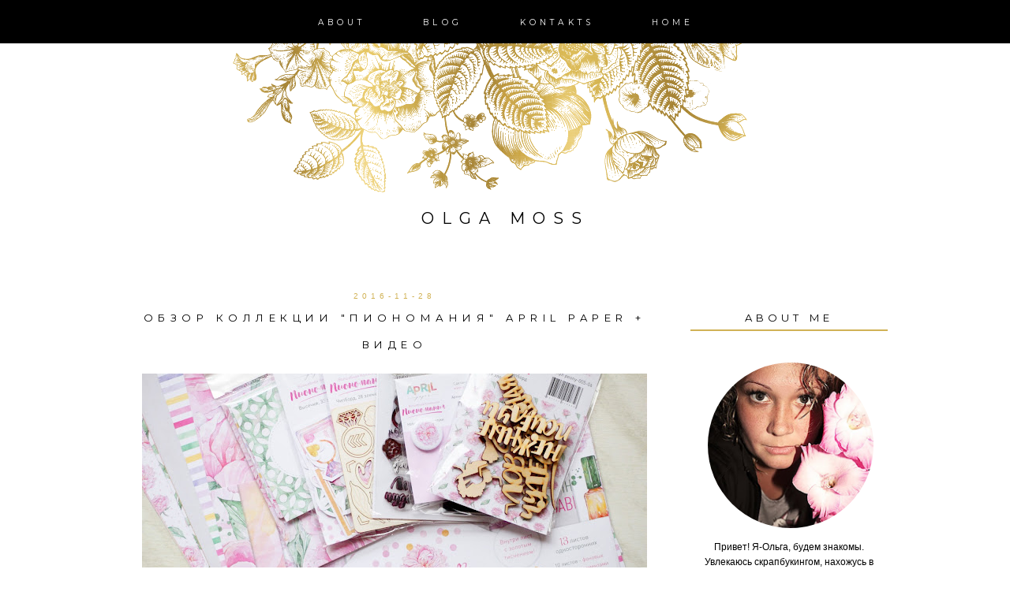

--- FILE ---
content_type: text/html; charset=UTF-8
request_url: http://becauseofscrap.blogspot.com/2016/11/april-paper.html
body_size: 15830
content:
<!DOCTYPE html>
<html dir='ltr' xmlns='http://www.w3.org/1999/xhtml' xmlns:b='http://www.google.com/2005/gml/b' xmlns:data='http://www.google.com/2005/gml/data' xmlns:expr='http://www.google.com/2005/gml/expr'>
<head>
<link href='https://www.blogger.com/static/v1/widgets/2944754296-widget_css_bundle.css' rel='stylesheet' type='text/css'/>
<link href='http://fonts.googleapis.com/css?family=Josefin+Slab:100|Josefin+Sans:300,400|Raleway:300,400|Open+Sans|Clicker+Script|Montserrat' rel='stylesheet' type='text/css'/>
<meta content='text/html; charset=UTF-8' http-equiv='Content-Type'/>
<meta content='blogger' name='generator'/>
<link href='http://becauseofscrap.blogspot.com/favicon.ico' rel='icon' type='image/x-icon'/>
<link href='http://becauseofscrap.blogspot.com/2016/11/april-paper.html' rel='canonical'/>
<link rel="alternate" type="application/atom+xml" title="Olga Moss  - Atom" href="http://becauseofscrap.blogspot.com/feeds/posts/default" />
<link rel="alternate" type="application/rss+xml" title="Olga Moss  - RSS" href="http://becauseofscrap.blogspot.com/feeds/posts/default?alt=rss" />
<link rel="service.post" type="application/atom+xml" title="Olga Moss  - Atom" href="https://www.blogger.com/feeds/3511521650531853252/posts/default" />

<link rel="alternate" type="application/atom+xml" title="Olga Moss  - Atom" href="http://becauseofscrap.blogspot.com/feeds/4993238274403366119/comments/default" />
<!--Can't find substitution for tag [blog.ieCssRetrofitLinks]-->
<link href='https://blogger.googleusercontent.com/img/b/R29vZ2xl/AVvXsEg-Mht5vfeyvgYmIqmOyBIqheFqe9JVyye1S-IGAIjgDvQpyLnXHVYo5iW9d5biSfT5oau-TANfbVu6DeX8hhf7GmWgAT03HVzEnysOkJLldrJD2eRP8pBbRp09XS-lUFLzjYip7tIAabGD/s640/IMG_5630.JPG' rel='image_src'/>
<meta content='http://becauseofscrap.blogspot.com/2016/11/april-paper.html' property='og:url'/>
<meta content='Обзор коллекции &quot;Пиономания&quot; April Paper + видео' property='og:title'/>
<meta content='Блог о хобби
Блог о скрапбукинге
Cardmaking
Scrapbooking
Project Life' property='og:description'/>
<meta content='https://blogger.googleusercontent.com/img/b/R29vZ2xl/AVvXsEg-Mht5vfeyvgYmIqmOyBIqheFqe9JVyye1S-IGAIjgDvQpyLnXHVYo5iW9d5biSfT5oau-TANfbVu6DeX8hhf7GmWgAT03HVzEnysOkJLldrJD2eRP8pBbRp09XS-lUFLzjYip7tIAabGD/w1200-h630-p-k-no-nu/IMG_5630.JPG' property='og:image'/>
<title>Olga Moss : Обзор коллекции "Пиономания" April Paper + видео</title>
<style type='text/css'>@font-face{font-family:'Josefin Sans';font-style:normal;font-weight:400;font-display:swap;src:url(//fonts.gstatic.com/s/josefinsans/v34/Qw3PZQNVED7rKGKxtqIqX5E-AVSJrOCfjY46_DjQbMlhLybpUVzEEaq2.woff2)format('woff2');unicode-range:U+0102-0103,U+0110-0111,U+0128-0129,U+0168-0169,U+01A0-01A1,U+01AF-01B0,U+0300-0301,U+0303-0304,U+0308-0309,U+0323,U+0329,U+1EA0-1EF9,U+20AB;}@font-face{font-family:'Josefin Sans';font-style:normal;font-weight:400;font-display:swap;src:url(//fonts.gstatic.com/s/josefinsans/v34/Qw3PZQNVED7rKGKxtqIqX5E-AVSJrOCfjY46_DjQbMhhLybpUVzEEaq2.woff2)format('woff2');unicode-range:U+0100-02BA,U+02BD-02C5,U+02C7-02CC,U+02CE-02D7,U+02DD-02FF,U+0304,U+0308,U+0329,U+1D00-1DBF,U+1E00-1E9F,U+1EF2-1EFF,U+2020,U+20A0-20AB,U+20AD-20C0,U+2113,U+2C60-2C7F,U+A720-A7FF;}@font-face{font-family:'Josefin Sans';font-style:normal;font-weight:400;font-display:swap;src:url(//fonts.gstatic.com/s/josefinsans/v34/Qw3PZQNVED7rKGKxtqIqX5E-AVSJrOCfjY46_DjQbMZhLybpUVzEEQ.woff2)format('woff2');unicode-range:U+0000-00FF,U+0131,U+0152-0153,U+02BB-02BC,U+02C6,U+02DA,U+02DC,U+0304,U+0308,U+0329,U+2000-206F,U+20AC,U+2122,U+2191,U+2193,U+2212,U+2215,U+FEFF,U+FFFD;}@font-face{font-family:'Montserrat';font-style:normal;font-weight:400;font-display:swap;src:url(//fonts.gstatic.com/s/montserrat/v31/JTUHjIg1_i6t8kCHKm4532VJOt5-QNFgpCtr6Hw0aXp-p7K4KLjztg.woff2)format('woff2');unicode-range:U+0460-052F,U+1C80-1C8A,U+20B4,U+2DE0-2DFF,U+A640-A69F,U+FE2E-FE2F;}@font-face{font-family:'Montserrat';font-style:normal;font-weight:400;font-display:swap;src:url(//fonts.gstatic.com/s/montserrat/v31/JTUHjIg1_i6t8kCHKm4532VJOt5-QNFgpCtr6Hw9aXp-p7K4KLjztg.woff2)format('woff2');unicode-range:U+0301,U+0400-045F,U+0490-0491,U+04B0-04B1,U+2116;}@font-face{font-family:'Montserrat';font-style:normal;font-weight:400;font-display:swap;src:url(//fonts.gstatic.com/s/montserrat/v31/JTUHjIg1_i6t8kCHKm4532VJOt5-QNFgpCtr6Hw2aXp-p7K4KLjztg.woff2)format('woff2');unicode-range:U+0102-0103,U+0110-0111,U+0128-0129,U+0168-0169,U+01A0-01A1,U+01AF-01B0,U+0300-0301,U+0303-0304,U+0308-0309,U+0323,U+0329,U+1EA0-1EF9,U+20AB;}@font-face{font-family:'Montserrat';font-style:normal;font-weight:400;font-display:swap;src:url(//fonts.gstatic.com/s/montserrat/v31/JTUHjIg1_i6t8kCHKm4532VJOt5-QNFgpCtr6Hw3aXp-p7K4KLjztg.woff2)format('woff2');unicode-range:U+0100-02BA,U+02BD-02C5,U+02C7-02CC,U+02CE-02D7,U+02DD-02FF,U+0304,U+0308,U+0329,U+1D00-1DBF,U+1E00-1E9F,U+1EF2-1EFF,U+2020,U+20A0-20AB,U+20AD-20C0,U+2113,U+2C60-2C7F,U+A720-A7FF;}@font-face{font-family:'Montserrat';font-style:normal;font-weight:400;font-display:swap;src:url(//fonts.gstatic.com/s/montserrat/v31/JTUHjIg1_i6t8kCHKm4532VJOt5-QNFgpCtr6Hw5aXp-p7K4KLg.woff2)format('woff2');unicode-range:U+0000-00FF,U+0131,U+0152-0153,U+02BB-02BC,U+02C6,U+02DA,U+02DC,U+0304,U+0308,U+0329,U+2000-206F,U+20AC,U+2122,U+2191,U+2193,U+2212,U+2215,U+FEFF,U+FFFD;}</style>
<style id='page-skin-1' type='text/css'><!--
/*
-----------------------------------------------
Name:         Meadow Template
Designer:     Designer Blogs / Anna
URL:          www.designerblogs.com
----------------------------------------------- */
/* Variable definitions
====================
<Variable name="bgcolor" description="Page Background Color"
type="color" default="#fff">
<Variable name="datecolor" description="Post Date Color"
type="color" default="#fff">
<Variable name="textcolor" description="Text Color"
type="color" default="#333">
<Variable name="linkcolor" description="Link Color"
type="color" default="#58a">
<Variable name="pagetitlecolor" description="Blog Title Color"
type="color" default="#fff">
<Variable name="descriptioncolor" description="Blog Description Color"
type="color" default="#333">
<Variable name="titlecolor" description="Post Title Color"
type="color" default="#c60">
<Variable name="bordercolor" description="Border Color"
type="color" default="#ccc">
<Variable name="sidebarcolor" description="Sidebar Title Color"
type="color" default="#999">
<Variable name="sidebartextcolor" description="Sidebar Text Color"
type="color" default="#666">
<Variable name="visitedlinkcolor" description="Visited Link Color"
type="color" default="#999">
<Variable name="bodyfont" description="Text Font"
type="font" default="normal normal 100%  Century Gothic,Georgia, Georgia, Serif">
<Variable name="headerfont" description="Header Font"
type="font"
default="normal normal 78% Century Goshic, Georgia,Trebuchet,Arial,Verdana,Sans-serif">
<Variable name="pagetitlefont" description="Blog Title Font"
type="font"default="normal normal 200% Georgia, Serif">
<Variable name="descriptionfont" description="Blog Description Font"
type="font"
default="normal normal 78% Century Gothic, Trebuchet, Arial, Verdana, Sans-serif">
<Variable name="postfooterfont" description="Post Footer Font"
type="font"
default="normal normal 78% Century Gothic,Georgia, Trebuchet, Arial, Verdana, Sans-serif">
<Variable name="datefont" description="Date Font"
type="font"
default="normal normal 78% Century Gothic,Georgia, Trebuchet, Arial, Verdana, Sans-serif">
<Variable name="posttitlefont" description="Post Title Font"
type="font"
default="normal normal 78%  Century Gothic,Georgia, Trebuchet, Arial, Verdana, Sans-serif">
<Variable name="sidebartextfont" description="Sidebar Text Font"
type="font"
default="normal normal 78%  Century Gothic,Georgia, Trebuchet, Arial, Verdana, Sans-serif">
<Variable name="sidebartitlefont" description="Sidebar Title Font"
type="font"
default="normal normal 78%  Century Gothic,Georgia, Trebuchet, Arial, Verdana, Sans-serif">
<Variable name="startSide" description="Side where text starts in blog language"
type="automatic" default="left">
<Variable name="endSide" description="Side where text ends in blog language"
type="automatic" default="right">
*/
/* Use this with templates/template-twocol.html */
body {
background-image: url(https://blogger.googleusercontent.com/img/b/R29vZ2xl/AVvXsEg0f2TL9lCaPXKEcxLQFLwfJgeZRN3dTp1BLqkHtmutll05ZjOAFZPbFrlFKlsEePD-LbKUf2MSSh9jmaUwxy4zJR5x4oX5NtMXZg_6kmcVKkayFpgCC6sifa5MSYzLCBC0BHVbIlr5__Ba/s1600/meadow-bgblackborder.png); background-position: top-left; background-repeat:repeat-x;
margin:0;
color:#000000;
font:x-small Georgia Serif;
font-size/* */:/**/small;
font-size: /**/small;
text-align: center;
}
a:link {
color:#d1b255;
text-decoration:none;
}
a:visited {
color:#d1b255;
text-decoration:none;
}
a:hover {
color:#eed480;
text-decoration:none;
}
a img {
border-width:0;
}
#navbar-iframe {
display: none;
}
/* Header
-----------------------------------------------
*/
#header-wrapper {
background-image:url(https://blogger.googleusercontent.com/img/b/R29vZ2xl/AVvXsEjoVoPupIJezqpM1xV-UtNZWOqzsHl1a4UGa1SZ4XBHLjqy5FJKKxpSWLdB6PB-30Gx_AIm9R5PQ6WNhnvBTjbtwFOA1pMxmred9Z0Z6M7UxaYwNSOn0KhdOMYF6724c82dpBsBxGhnvPI1/s1600/meadow-headerbg.png);background-repeat:no-repeat;
width:1000px;
height: 280px;
margin-left:0px;
margin-right:0px;
margin-top:0px;
margin-bottom: 40px;
}
#header-inner {
background-position: center;
margin-left: auto;
margin-right: auto;
padding:260px 0px 0px 0px;
}
#header {
margin: 0px;
border: 0px solid #7a7a7a;
text-align: center;
color:#000000;
width:1000px;
height: 300px;
}
#header h1 {
margin:0px 0px 0px 0px;
padding:0px 0px 0px 0px;
line-height:1em;
text-align: center;
margin-right: 0px;
max-width:1000px;
text-transform:uppercase;
letter-spacing:0.5em;
font:normal normal 20px Montserrat, Clicker Script, Courier, FreeMono, monospace;
font-weight:100;
width: 100%;
}
#header a {
color:#000000;
text-decoration:none;
}
#header a:hover {
color:#000000;
}
#header .description {
margin-right: 0px;
margin-top: 0.75em;
text-transform:uppercase;
letter-spacing:0.5em;
line-height: 1.4em;
text-align: center;
text-shadow: 1px 1px 1px #fff;
font:normal normal 10px Josefin Sans, Century Gothic, Times, FreeSerif, serif;
color:#000000;
}
#header img {
margin-left: 0px;
margin-right: 0px;
margin:0em 0 0em;
}
/* Outer-Wrapper
----------------------------------------------- */
#outer-wrapper {
background-color: #fff;
box-shadow: 0px 0px 0px #999;
width: 1000px;
margin:5px auto;
padding:0px 0px 0px 0px;
text-align:left;
font: normal normal 13px Century Gothic, Arial, Tahoma, Helvetica, FreeSans, sans-serif;
border: 0px solid #ffe0dd;
}
#main-wrapper {
width: 680px;
margin:3em 0 00em;
border: 0px solid #d9d9d9;
float: left;
padding:0px 20px 0px 20px;
word-wrap: break-word; /* fix for long text breaking sidebar float in IE */
overflow: hidden;         /* fix for long non-text content breaking IE sidebar float */
}
#sidebar-wrapper {
width: 250px;
margin:3em 0 0em;
float: right;
border: 0px solid #d9d9d9;
padding:30px 15px 0px 5px;
word-wrap: break-word; /* fix for long text breaking sidebar float in IE */
overflow: hidden;          /* fix for long non-text content breaking IE sidebar float */
}
/* Horizontal Navigation Bar
----------------------------------------------- */
.PageList {
text-align:center !important;
margin: 0px 0px 0px 0px;
padding: 20px 0px 20px 0px;
letter-spacing:0.4em;
position: fixed;
top: 0px;
left: 0px;
z-index: 999;
width:100%;
background-color: #000000;
}
.PageList li {
display:inline !important; float:none !important;
padding: 0px 0px 0px 0px;
margin: 3px 0px 3px 0px;
text-decoration:none;
font: normal normal 80% 'montserrat', 'open sans', sans-serif, century gothic, arial, sans-serif;
text-transform:uppercase;
font-weight: 400;
color:#ffffff;
}
.PageList li a, .PageList li a:visited, PageList li a:hover {
text-transform:uppercase;
text-decoration:none;
padding: 0px 0px 0px 0px;
margin: 0px 15px 0px 25px;
color:#ffffff;
}
.PageList li a:hover {
color:#eed480;
}
/* Headings
----------------------------------------------- */
h2 {
margin:1.5em 0 .75em;
font:normal normal 13px Montserrat, Raleway, Century Gothic;
line-height: 1.4em;
text-transform:uppercase;
letter-spacing:0.4em;
color:#000000;
font-weight: 100;
}
/* Posts
-----------------------------------------------
*/
h2.date-header {
margin:.5em 0 0.25em;
font: normal normal 10px Century Gothic, Arial, Tahoma, Helvetica, FreeSans, sans-serif;
color:#d1b255;
text-transform:uppercase;
letter-spacing:0.5em;
line-height: 1.4em;
text-align:center;
}
.post {
margin:0em 0 0em;
padding-bottom:3em;
}
.post h3 {
margin: 0px 0px 15px 0px;
font:normal normal 13px Montserrat, Raleway, Century Gothic;
font-weight: 100;
text-transform: uppercase;
line-height:34px;
color:#000000;
letter-spacing:0.5em;
padding: 0px 0px 5px 0px;
text-align:center;
}
.post h3 a, .post h3 a:visited, .post h3 strong {
display:block;
text-decoration:none;
color:#000000;
}
.post h3 strong, .post h3 a:hover {
color:$posttitlecolor;
}
.post-body {
margin:0 0 1.75em;
line-height:1.6em;
}
.post-body blockquote {
line-height:1.3em;
}
.post-footer {
margin: .75em 0;
padding: 15px 0px 0px 0px;
color:#000000;
text-transform:uppercase;
letter-spacing:0.4em;
font: normal normal 11px Montserrat, Raleway, Century Gothic, Verdana, Geneva, sans-serif;
line-height: 1.4em;
border-top: 2px solid #d1b255;
}
.comment-link {
margin-left:.6em;
}
.post img {
padding:0px;
border:0px solid #7a7a7a;
}
.post blockquote {
margin:1em 20px;
}
.post blockquote p {
margin:.75em 0;
}
/* Comments
----------------------------------------------- */
#comments h4 {
margin:1em 0;
font-weight: normal;
line-height: 1.4em;
text-transform:none;
letter-spacing:.1em;
color: #000000;
}
#comments-block {
margin:1em 0 1.5em;
line-height:1.6em;
}
#comments-block .comment-author {
margin:.5em 0;
}
#comments-block .comment-body {
margin:.25em 0 0;
}
#comments-block .comment-footer {
margin:-.25em 0 2em;
line-height: 1.4em;
text-transform:none;
letter-spacing:.1em;
}
#comments-block .comment-body p {
margin:0 0 .75em;
}
.deleted-comment {
font-style:italic;
color:gray;
}
#blog-pager-newer-link {
float: left;
}
#blog-pager-older-link {
float: right;
}
#blog-pager {
text-align: center;
}
.feed-links {
clear: both;
line-height: 2.5em;
}
/* Sidebar Content
----------------------------------------------- */
.sidebar {
color: #000000;
font:normal normal 12px Century Gothic, Arial, Tahoma, Helvetica, FreeSans, sans-serif;
line-height: 1.5em;
letter-spacing:0em;
}
.sidebar h2 {
margin: 0px 0px 15px 0px;
padding:0px 0px 5px 0px;
line-height:1.5em;
text-transform: uppercase;
letter-spacing:0.4em;
border-bottom: 2px solid #d1b255;
text-align:center;
}
.sidebar ul {
list-style:none;
margin:0 0 0;
padding:0 0 0;
}
.sidebar li {
margin:0;
padding-top:0;
padding-right:0;
padding-bottom:.25em;
padding-left:15px;
text-indent:0px;
line-height:1.5em;
}
.main .widget {
border-bottom:0px dotted #7a7a7a;
margin:0 0 1.5em;
padding:0 0 1.5em;
}
.sidebar .widget {
border-bottom:0px dotted #7a7a7a;
margin:0 0 1.5em;
padding:0 0 20px;
}
.main .Blog {
border-bottom-width: 0;
}
/* Profile
----------------------------------------------- */
.profile-img {
display: block;
float: center;
margin-left: 22px;
margin-right: 22px;
height: 210px;
width: 210px;
-webkit-border-radius: 50em;
-moz-border-radius: 50em;
border-radius: 50em;
margin-bottom:15px;
margin-top:25px;
}
.profile-data {
margin:0;
text-transform:lowercase;
letter-spacing:.1em;
font-family: century gothic, arial, sans-serif;
font-size: 13px;
color: #000000;
line-height: 1.6em;
}
.profile-datablock {
margin:.5em 0 .5em;
text-align: center;
}
.profile-textblock {
margin: .5em 0;
line-height: 1.6em;
}
.profile-link {
text-transform:lowercase;
letter-spacing:.1em;
font-family: century gothic, arial, sans-serif;
font-size: 10px;
color: #000000;
line-height: 1.6em;
display:block;
text-align:center;
}
.profile-name-link {
background-image:none !important;
padding-left:0px;
display:none;
}
/* Search
----------------------------------------------- */
.widget .gsc-search-box input[type="submit"]{
width:35px;height:35px;
top:-3px;
background: url(https://blogger.googleusercontent.com/img/b/R29vZ2xl/AVvXsEgXZI1fkuj88i3JSykG0udyYhJz0O_CfkFSe8AfhS_51Ho1GN89wjEAhdjj7rDiIhBMESO-p1rEXfUOOWOHTb7y6XRqEuCydIpmlxA0Yz5eLrE8H1665c-GImDYC_oX3vFHqO3LpaWsYI8/s1600/point.png) center no-repeat !important;
}
table.gsc-search-box td.gsc-input {
padding-right: 0px !important;
}
.widget input[type="text"]:focus{
outline: none;
}
.widget input[type="submit"], .FollowByEmail .follow-by-email-inner .follow-by-email-submit input[type="submit"] {
background: url(https://blogger.googleusercontent.com/img/b/R29vZ2xl/AVvXsEgXZI1fkuj88i3JSykG0udyYhJz0O_CfkFSe8AfhS_51Ho1GN89wjEAhdjj7rDiIhBMESO-p1rEXfUOOWOHTb7y6XRqEuCydIpmlxA0Yz5eLrE8H1665c-GImDYC_oX3vFHqO3LpaWsYI8/s1600/point.png) right no-repeat !important;
border:none !important;
border-radius: 0 !important;
-webkit-appearance: none;
width: 55px !important;
height: 36px !important;
color:white !important;
font-size:27px !important;
cursor:pointer ;
font-weight:bold;
margin-left:0px !important;
text-align: left;
overflow:hidden;
text-indent: 200px;
white-space: nowrap;
}
.widget input[type="text"]{
border: 1px solid #7a7a7a;
padding:3px 6px;
width:100%;
height: 19px !important;
font-size:13px !important;
-webkit-appearance: none;
border-radius:0;
-webkit-border-radius:0px;
text-align: left;
margin-top:1px;
margin-left:24px;
font: $(body.font) !important;
color: $(body.text.color);
letter-spacing: 1px;
}
/* Footer
----------------------------------------------- */
#footer {
width:900px;
clear:both;
margin:0 auto;
padding-top:15px;
line-height: 1.6em;
text-transform:uppercase;
letter-spacing:.1em;
text-align: center;
}

--></style>
<link href='https://www.blogger.com/dyn-css/authorization.css?targetBlogID=3511521650531853252&amp;zx=aec1f76d-6477-4d95-bd6e-55b3f93477aa' media='none' onload='if(media!=&#39;all&#39;)media=&#39;all&#39;' rel='stylesheet'/><noscript><link href='https://www.blogger.com/dyn-css/authorization.css?targetBlogID=3511521650531853252&amp;zx=aec1f76d-6477-4d95-bd6e-55b3f93477aa' rel='stylesheet'/></noscript>
<meta name='google-adsense-platform-account' content='ca-host-pub-1556223355139109'/>
<meta name='google-adsense-platform-domain' content='blogspot.com'/>

</head>
<body>
<div class='navbar section' id='navbar'><div class='widget Navbar' data-version='1' id='Navbar1'><script type="text/javascript">
    function setAttributeOnload(object, attribute, val) {
      if(window.addEventListener) {
        window.addEventListener('load',
          function(){ object[attribute] = val; }, false);
      } else {
        window.attachEvent('onload', function(){ object[attribute] = val; });
      }
    }
  </script>
<div id="navbar-iframe-container"></div>
<script type="text/javascript" src="https://apis.google.com/js/platform.js"></script>
<script type="text/javascript">
      gapi.load("gapi.iframes:gapi.iframes.style.bubble", function() {
        if (gapi.iframes && gapi.iframes.getContext) {
          gapi.iframes.getContext().openChild({
              url: 'https://www.blogger.com/navbar/3511521650531853252?po\x3d4993238274403366119\x26origin\x3dhttp://becauseofscrap.blogspot.com',
              where: document.getElementById("navbar-iframe-container"),
              id: "navbar-iframe"
          });
        }
      });
    </script><script type="text/javascript">
(function() {
var script = document.createElement('script');
script.type = 'text/javascript';
script.src = '//pagead2.googlesyndication.com/pagead/js/google_top_exp.js';
var head = document.getElementsByTagName('head')[0];
if (head) {
head.appendChild(script);
}})();
</script>
</div></div>
<div id='outer-wrapper'><div id='wrap2'>
<!-- skip links for text browsers -->
<span id='skiplinks' style='display:none;'>
<a href='#main'>skip to main </a> |
        <a href='#sidebar'>skip to sidebar</a>
</span>
<div id='header-wrapper'>
<div class='header section' id='header'><div class='widget Header' data-version='1' id='Header1'>
<div id='header-inner'>
<div class='titlewrapper'>
<h1 class='title'>
<a href='http://becauseofscrap.blogspot.com/'>Olga Moss </a>
</h1>
</div>
<div class='descriptionwrapper'>
<p class='description'><span>
</span></p>
</div>
</div>
</div></div>
</div>
<div id='content-wrapper'>
<div id='crosscol-wrapper' style='text-align:center'>
<div class='crosscol section' id='crosscol'><div class='widget PageList' data-version='1' id='PageList1'>
<h2>Pages</h2>
<div class='widget-content'>
<ul>
<li><a href='http://becauseofscrap.blogspot.com/p/about.html'>about</a></li>
<li><a href='http://becauseofscrap.blogspot.com/p/project-life.html'>blog</a></li>
<li><a href='http://becauseofscrap.blogspot.com/p/kontakts.html'>kontakts</a></li>
<li><a href='http://becauseofscrap.blogspot.com/p/home.html'>home</a></li>
</ul>
<div class='clear'></div>
</div>
</div></div>
</div>
<div id='main-wrapper'>
<div class='main section' id='main'><div class='widget Blog' data-version='1' id='Blog1'>
<div class='blog-posts hfeed'>
<!--Can't find substitution for tag [defaultAdStart]-->

          <div class="date-outer">
        
<h2 class='date-header'><span>2016-11-28</span></h2>

          <div class="date-posts">
        
<div class='post-outer'>
<div class='post hentry' itemprop='blogPost' itemscope='itemscope' itemtype='http://schema.org/BlogPosting'>
<meta content='https://blogger.googleusercontent.com/img/b/R29vZ2xl/AVvXsEg-Mht5vfeyvgYmIqmOyBIqheFqe9JVyye1S-IGAIjgDvQpyLnXHVYo5iW9d5biSfT5oau-TANfbVu6DeX8hhf7GmWgAT03HVzEnysOkJLldrJD2eRP8pBbRp09XS-lUFLzjYip7tIAabGD/s640/IMG_5630.JPG' itemprop='image_url'/>
<meta content='3511521650531853252' itemprop='blogId'/>
<meta content='4993238274403366119' itemprop='postId'/>
<a name='4993238274403366119'></a>
<h3 class='post-title entry-title' itemprop='name'>
Обзор коллекции "Пиономания" April Paper + видео
</h3>
<div class='post-header'>
<div class='post-header-line-1'></div>
</div>
<div class='post-body entry-content' id='post-body-4993238274403366119' itemprop='description articleBody'>
<div dir="ltr" style="text-align: left;" trbidi="on">
<div style="text-align: right;">
<div class="separator" style="clear: both; text-align: center;">
<a href="https://blogger.googleusercontent.com/img/b/R29vZ2xl/AVvXsEg-Mht5vfeyvgYmIqmOyBIqheFqe9JVyye1S-IGAIjgDvQpyLnXHVYo5iW9d5biSfT5oau-TANfbVu6DeX8hhf7GmWgAT03HVzEnysOkJLldrJD2eRP8pBbRp09XS-lUFLzjYip7tIAabGD/s1600/IMG_5630.JPG" imageanchor="1" style="margin-left: 1em; margin-right: 1em;"><img border="0" height="426" src="https://blogger.googleusercontent.com/img/b/R29vZ2xl/AVvXsEg-Mht5vfeyvgYmIqmOyBIqheFqe9JVyye1S-IGAIjgDvQpyLnXHVYo5iW9d5biSfT5oau-TANfbVu6DeX8hhf7GmWgAT03HVzEnysOkJLldrJD2eRP8pBbRp09XS-lUFLzjYip7tIAabGD/s640/IMG_5630.JPG" width="640" /></a></div>
<div class="separator" style="clear: both; text-align: right;">
<br /></div>
<div class="separator" style="clear: both; text-align: left;">
<span style="font-size: small;"><span style="font-family: Arial,Helvetica,sans-serif;">Доброе утречко!&nbsp;</span></span></div>
<div class="separator" style="clear: both; text-align: left;">
<span style="font-size: small;"><span style="font-family: Arial,Helvetica,sans-serif;">Спешу рассказать, что на днях в блоге <a href="http://aprilpaper.blogspot.ru/2016/11/blog-post_26.html" target="_blank">April Paper</a> был опубликован мой видео обзор новой очаровательной коллекции "Пиономания".</span></span></div>
<div class="separator" style="clear: both; text-align: left;">
<span style="font-size: small;"><span style="font-family: Arial,Helvetica,sans-serif;"><span>Думаю, все 
счастливые обладатели этой коллекции, как и я, находятся в полном 
восторге от нее! Я же делюсь с вами своими впечатлениями в этом видео.</span></span></span></div>
<div class="separator" style="clear: both; text-align: right;">
<br /></div>
<div class="separator" style="clear: both; text-align: right;">
</div>
<div class="separator" style="clear: both; text-align: right;">
</div>
<div class="separator" style="clear: both; text-align: center;">
<iframe width="320" height="266" class="YOUTUBE-iframe-video" data-thumbnail-src="https://i.ytimg.com/vi/cJpwq-yFaYM/0.jpg" src="https://www.youtube.com/embed/cJpwq-yFaYM?feature=player_embedded" frameborder="0" allowfullscreen></iframe>&nbsp;</div>
<div class="separator" style="clear: both; text-align: center;">
<br /></div>
<div class="separator" style="clear: both; text-align: left;">
<span style="font-size: small;"><span style="font-family: Arial,Helvetica,sans-serif;">Раскрою вам секрет, что очень хочу сделать из нее альбом для своей сестры, мне кажется, эта коллекция просто идеальна для таких целей.&nbsp; </span></span></div>
</div>
</div>
<div style='clear: both;'></div>
</div>
<div class='post-footer'>
<div class='post-footer-line post-footer-line-1'><span class='post-author vcard'>
Автор:
<span class='fn' itemprop='author' itemscope='itemscope' itemtype='http://schema.org/Person'>
<meta content='https://www.blogger.com/profile/15139300049821396865' itemprop='url'/>
<a href='https://www.blogger.com/profile/15139300049821396865' rel='author' title='author profile'>
<span itemprop='name'>olgamoss</span>
</a>
</span>
</span>
<span class='post-timestamp'>
на
<meta content='http://becauseofscrap.blogspot.com/2016/11/april-paper.html' itemprop='url'/>
<a class='timestamp-link' href='http://becauseofscrap.blogspot.com/2016/11/april-paper.html' rel='bookmark' title='permanent link'><abbr class='published' itemprop='datePublished' title='2016-11-28T09:30:00+03:00'>09:30</abbr></a>
</span>
<span class='post-comment-link'>
</span>
<span class='post-icons'>
</span>
</div>
<div class='post-footer-line post-footer-line-2'></div>
<div class='post-footer-line post-footer-line-3'></div>
</div>
</div>
<div class='comments' id='comments'>
<a name='comments'></a>
<h4>Комментариев нет:</h4>
<div id='Blog1_comments-block-wrapper'>
<dl class='avatar-comment-indent' id='comments-block'>
</dl>
</div>
<p class='comment-footer'>
<div class='comment-form'>
<a name='comment-form'></a>
<h4 id='comment-post-message'>Отправить комментарий</h4>
<p>
</p>
<a href='https://www.blogger.com/comment/frame/3511521650531853252?po=4993238274403366119&hl=ru&saa=85391&origin=http://becauseofscrap.blogspot.com' id='comment-editor-src'></a>
<iframe allowtransparency='true' class='blogger-iframe-colorize blogger-comment-from-post' frameborder='0' height='410' id='comment-editor' name='comment-editor' src='' width='100%'></iframe>
<!--Can't find substitution for tag [post.friendConnectJs]-->
<script src='https://www.blogger.com/static/v1/jsbin/2830521187-comment_from_post_iframe.js' type='text/javascript'></script>
<script type='text/javascript'>
      BLOG_CMT_createIframe('https://www.blogger.com/rpc_relay.html', '0');
    </script>
</div>
</p>
<div id='backlinks-container'>
<div id='Blog1_backlinks-container'>
</div>
</div>
</div>
</div>

        </div></div>
      
<!--Can't find substitution for tag [adEnd]-->
</div>
<div class='blog-pager' id='blog-pager'>
<span id='blog-pager-newer-link'>
<a class='blog-pager-newer-link' href='http://becauseofscrap.blogspot.com/2016/11/cas-card-thank-you-altenew.html' id='Blog1_blog-pager-newer-link' title='Следующее'>Следующее</a>
</span>
<span id='blog-pager-older-link'>
<a class='blog-pager-older-link' href='http://becauseofscrap.blogspot.com/2016/11/card-super-mom-altenew.html' id='Blog1_blog-pager-older-link' title='Предыдущее'>Предыдущее</a>
</span>
<a class='home-link' href='http://becauseofscrap.blogspot.com/'>Главная страница</a>
</div>
<div class='clear'></div>
<div class='post-feeds'>
<div class='feed-links'>
Подписаться на:
<a class='feed-link' href='http://becauseofscrap.blogspot.com/feeds/4993238274403366119/comments/default' target='_blank' type='application/atom+xml'>Комментарии к сообщению (Atom)</a>
</div>
</div>
</div></div>
</div>
<div id='sidebar-wrapper'>
<div class='sidebar section' id='sidebar'><div class='widget Profile' data-version='1' id='Profile1'>
<h2>About Me</h2>
<div class='widget-content'>
<a href='https://www.blogger.com/profile/15139300049821396865'><img alt='Моя фотография' class='profile-img' height='80' src='//blogger.googleusercontent.com/img/b/R29vZ2xl/AVvXsEhifmT25k03stKO5yMdMZLHLfRscD89tdrh4iEY1Ic5q7aGWow8GAUAqbKNO__EaziNh4A7ECtD9eOncSO4HJg3Pg8MczX5zjBTxSLgdts0QQ5GARqqxryz-Tvr9QPv0A/s220/OLGA+MOSS-PROFILE+PHOTO.JPG' width='80'/></a>
<dl class='profile-datablock'>
<dt class='profile-data'>
<a class='profile-name-link g-profile' href='https://www.blogger.com/profile/15139300049821396865' rel='author' style='background-image: url(//www.blogger.com/img/logo-16.png);'>
olgamoss
</a>
</dt>
<dd class='profile-textblock'>Привет! Я-Ольга, будем знакомы. Увлекаюсь скрапбукингом, нахожусь в поиске своего стиля. Рада вашему визиту.</dd>
</dl>
<a class='profile-link' href='https://www.blogger.com/profile/15139300049821396865' rel='author'>Просмотреть профиль</a>
<div class='clear'></div>
</div>
</div><div class='widget PopularPosts' data-version='1' id='PopularPosts1'>
<h2>Popular Posts</h2>
<div class='widget-content popular-posts'>
<ul>
<li>
<div class='item-content'>
<div class='item-thumbnail'>
<a href='http://becauseofscrap.blogspot.com/2018/02/altenew-february-2018-release-blog-hop.html' target='_blank'>
<img alt='' border='0' height='72' src='https://blogger.googleusercontent.com/img/b/R29vZ2xl/AVvXsEg7p3kE-gCz6JVTDKz4rTvR3UBfPJ2Vo9Hb87BSchXeizImP6I4-vQcwU3prfGYPHT71B1soJ7vI0JlZmDtPgdJ8_CeXHVxU2OqOaifPpbfZH71ZLpveYJJu2zAvYwQYjiHnpSme2rIWwI/s72-c/IMG_1511.JPG' width='72'/>
</a>
</div>
<div class='item-title'><a href='http://becauseofscrap.blogspot.com/2018/02/altenew-february-2018-release-blog-hop.html'>Altenew February 2018 Release Blog Hop + Giveaway </a></div>
<div class='item-snippet'>      Hello!&#160;   And welcome to my stop in the Altenew February 2018 Release Blog Hop!&#160;   You should have arrived here from&#160; Kymona Tracey `s...</div>
</div>
<div style='clear: both;'></div>
</li>
<li>
<div class='item-content'>
<div class='item-thumbnail'>
<a href='http://becauseofscrap.blogspot.com/2018/07/altenew-july-2018-stencil-release-blog.html' target='_blank'>
<img alt='' border='0' height='72' src='https://blogger.googleusercontent.com/img/b/R29vZ2xl/AVvXsEi_eQBxwkj8wb5L2kT1vs5C9u9UldBp-w6ZnuIFWDTVIrLIPgcYMdq6a-PGfH8etAl3bAsegyC58xOPDTKW7l986-rGZ1cpuySLVu1IB7txekkIJ82hJAnkCzRAPfXTROTF40otUlwn7i0/s72-c/IMG_3227.JPG' width='72'/>
</a>
</div>
<div class='item-title'><a href='http://becauseofscrap.blogspot.com/2018/07/altenew-july-2018-stencil-release-blog.html'>Altenew July 2018 Stencil Release Blog Hop + Giveaway</a></div>
<div class='item-snippet'>          Hello!&#160;   And welcome to my stop in the&#160;Altenew July 2018 Stencil Release Blog Hop! You should have arrived here from &#160; Rubeena Ia...</div>
</div>
<div style='clear: both;'></div>
</li>
<li>
<div class='item-content'>
<div class='item-thumbnail'>
<a href='http://becauseofscrap.blogspot.com/2018/11/altenew-november-2018.html' target='_blank'>
<img alt='' border='0' height='72' src='https://blogger.googleusercontent.com/img/b/R29vZ2xl/AVvXsEhzcgVwzhyphenhyphen_iWVJqM3g25BttO0lq4LRVkL8ANAFnXbA9UAL_U2mGwQ8jIZ87uMIKZ-u0D-LAyCRkjhZLlHU8Awzr0zZ8N_R7P_k9hTsa1yoYqfGtzuAjTQynfI-LP09T00UK_4EVr9OVx0/s72-c/%25D0%259D%25D0%25BE%25D0%25B2%25D0%25B0%25D1%258F+%25D0%25BF%25D0%25B0%25D0%25BF%25D0%25BA%25D0%25B083.jpg' width='72'/>
</a>
</div>
<div class='item-title'><a href='http://becauseofscrap.blogspot.com/2018/11/altenew-november-2018.html'>Altenew November 2018 Stamp/Die/Ink/Sticker Release Blog Hop + Giveaway</a></div>
<div class='item-snippet'>        Hello!&#160;   And welcome to my stop in the&#160; Altenew November 2018 Stamp/Die/Ink/Sticker Release Blog Hop ! You should have arrived here...</div>
</div>
<div style='clear: both;'></div>
</li>
<li>
<div class='item-content'>
<div class='item-thumbnail'>
<a href='http://becauseofscrap.blogspot.com/2019/01/altenew-january-2019-stampdiestencil.html' target='_blank'>
<img alt='' border='0' height='72' src='https://blogger.googleusercontent.com/img/b/R29vZ2xl/AVvXsEiKozs0BkYjiRtu-Du6LGMthJPtNUcDL3J_cVLxeES5KoXgvLZJwCTDjqXfwo_DIUl3UMybYXg3OcVkaMpgskqae8b9QqM5nJosvIysrJDhNX6t4Y4gEVFxyGXajPhpsr6RZ0LqFwP96h0/s72-c/IMG_5414.JPG' width='72'/>
</a>
</div>
<div class='item-title'><a href='http://becauseofscrap.blogspot.com/2019/01/altenew-january-2019-stampdiestencil.html'>Altenew January 2019 Stamp/Die/Stencil Release Blog Hop + Giveaway</a></div>
<div class='item-snippet'>        Hello!&#160;   And welcome to my stop in the&#160; Altenew January 2019 Stamp/Die/Stencil Release Blog Hop ! You should have arrived here from...</div>
</div>
<div style='clear: both;'></div>
</li>
<li>
<div class='item-content'>
<div class='item-thumbnail'>
<a href='http://becauseofscrap.blogspot.com/2020/01/heffy-doodle-january-release-blog-hop.html' target='_blank'>
<img alt='' border='0' height='72' src='https://blogger.googleusercontent.com/img/b/R29vZ2xl/AVvXsEgnfNiMQuGRhTu2PZbEadX3G5jg4B1CibVkB2LKdKoBKEJx4FKhmXJ1rZinveBv2z1p1EFDzft3VFCWm5-rrbjbQTQOF8_M7FAYZjuIMxKWVdXiPAY8abeTgHnIdXfVidMB0XStc16aS2A/s72-c/R8_BlogHop23Jan-01.jpg' width='72'/>
</a>
</div>
<div class='item-title'><a href='http://becauseofscrap.blogspot.com/2020/01/heffy-doodle-january-release-blog-hop.html'>Heffy Doodle January Release Blog Hop</a></div>
<div class='item-snippet'>      Hi everyone!&#160; Today I have the honor to participate in the &#160; Heffy Doodle Release Inspiration Blog Hop ! Our latest release has been a...</div>
</div>
<div style='clear: both;'></div>
</li>
<li>
<div class='item-content'>
<div class='item-thumbnail'>
<a href='http://becauseofscrap.blogspot.com/2019/04/altenew-5th-anniversary-blog-hop-day-3.html' target='_blank'>
<img alt='' border='0' height='72' src='https://blogger.googleusercontent.com/img/b/R29vZ2xl/AVvXsEiZKJmYe-tiKXk_GqgLcB9yUu3SGaqzcsXP_nQwzqa_IvDBjfSfbcRw2uJpmU2Pa1pVj4wehpkN7WOV9uzlW1CfN34n8Ja0RAsvd1dkM-Wsx6Tq8iEXOtwKkaeyYHTaT0-mVvIlKwFhw5s/s72-c/2019-Anniversary-BlogHop-Graphic.jpg' width='72'/>
</a>
</div>
<div class='item-title'><a href='http://becauseofscrap.blogspot.com/2019/04/altenew-5th-anniversary-blog-hop-day-3.html'>Altenew 5th Anniversary Blog Hop Day 3 + Giveaway</a></div>
<div class='item-snippet'>     Hello, friends!&#160; This week Altenew  celebrating&#160; 5 th anniversary &#160;with an incredible blog hop!&#160; And I&#8217;m so honored to be participating...</div>
</div>
<div style='clear: both;'></div>
</li>
<li>
<div class='item-content'>
<div class='item-thumbnail'>
<a href='http://becauseofscrap.blogspot.com/2018/05/studio-katia-2nd-anniversary-blog-hop.html' target='_blank'>
<img alt='' border='0' height='72' src='https://blogger.googleusercontent.com/img/b/R29vZ2xl/AVvXsEjE7akEsOCXVsR6PBcDDmbvQgyIruNv1Y8-rDwYDlsTjO5NCBHYJ8SmMVmN3-41-WE7eX1T9sYs_iU0I0TsdDbRhwuvIjLB8o-ybwhZd3iP-pT3Sz1Jfm_QDj5kDd45hsFLbGUvHeSBi44/s72-c/mailservice.png' width='72'/>
</a>
</div>
<div class='item-title'><a href='http://becauseofscrap.blogspot.com/2018/05/studio-katia-2nd-anniversary-blog-hop.html'>STUDIO KATIA 2ND ANNIVERSARY BLOG HOP</a></div>
<div class='item-snippet'>   Welcome to &#160;Studio Katia &#160;2nd Anniversary Blog Hop Day 2!&#160;   How exciting to be a part of this Days! YAY!   I am &#160;on the design team for ...</div>
</div>
<div style='clear: both;'></div>
</li>
<li>
<div class='item-content'>
<div class='item-thumbnail'>
<a href='http://becauseofscrap.blogspot.com/2018/12/altenew-year-in-review-blog-hop-giveaway.html' target='_blank'>
<img alt='' border='0' height='72' src='https://blogger.googleusercontent.com/img/b/R29vZ2xl/AVvXsEjTdPInwil7C_QQCnmM0MHbMe6pRqHKstgX7keKWtcFJWd7P_w96d3Ehpq07Bghwkrlna6n1l4TXVqyDxLFY8bWCQeiaSulPtjuxORjdPCNKWr6ZcjdRJ51eXl9Z1clXfJUaSvUowKBq5k/s72-c/Altenew+Blog+Hop+Graphic.jpg' width='72'/>
</a>
</div>
<div class='item-title'><a href='http://becauseofscrap.blogspot.com/2018/12/altenew-year-in-review-blog-hop-giveaway.html'> Altenew: A Year In Review Blog Hop + Giveaway</a></div>
<div class='item-snippet'>        Hello friends!!&#160;   Welcome to&#160;Altenew A Year In Review Blog Hop!&#160;   For the second year I have been working closely with Altenew and...</div>
</div>
<div style='clear: both;'></div>
</li>
<li>
<div class='item-content'>
<div class='item-thumbnail'>
<a href='http://becauseofscrap.blogspot.com/2017/12/altenew-year-in-review-blog-hop-giveaway.html' target='_blank'>
<img alt='' border='0' height='72' src='https://blogger.googleusercontent.com/img/b/R29vZ2xl/AVvXsEheEWNd1zdp_CcmfMi50_d20J77sytP_NeuzmP2VK5L0xro9f2bHT9ith-Dz77yWwsRmOn4hs5SDLaBQfvJNk1Q8D1ElrY7tS34OfdhciyTSv0UGPlLGJerq2HUeQBhm2aQZBY-g1Y7Afw/s72-c/Guest+Olga+Moss.jpg' width='72'/>
</a>
</div>
<div class='item-title'><a href='http://becauseofscrap.blogspot.com/2017/12/altenew-year-in-review-blog-hop-giveaway.html'>Altenew A Year In Review Blog Hop + Giveaway</a></div>
<div class='item-snippet'>       Hello friends!!&#160;   Welcome to Altenew A Year In Review Blog Hop !&#160;   I am so excited to join this even and share some of my favorite ...</div>
</div>
<div style='clear: both;'></div>
</li>
<li>
<div class='item-content'>
<div class='item-thumbnail'>
<a href='http://becauseofscrap.blogspot.com/2010/08/blog-post.html' target='_blank'>
<img alt='' border='0' height='72' src='https://blogger.googleusercontent.com/img/b/R29vZ2xl/AVvXsEgXLfxYK32AlkFPTaKSoL8y2kCDzqio9cJDHeI6TWm-ripowEjnMbjukSxEHcoqGaNF5GTd7nimHr0FuFExOIMWNuK-aWCi0mJiyqbYBukchs0PEcRPDm7fMrzU9KIG6FHvaBlukyG-ZoXa/s72-c/3100aed9.jpg' width='72'/>
</a>
</div>
<div class='item-title'><a href='http://becauseofscrap.blogspot.com/2010/08/blog-post.html'>Свадебное</a></div>
<div class='item-snippet'>  Лето-пора свадеб. В этом году удалось и мне принять в нем участие. У меня есть вот эти две работы            </div>
</div>
<div style='clear: both;'></div>
</li>
</ul>
<div class='clear'></div>
</div>
</div><div class='widget Attribution' data-version='1' id='Attribution1'>
<div class='widget-content' style='text-align: center;'>
Технологии <a href='https://www.blogger.com' target='_blank'>Blogger</a>.
</div>
<div class='clear'></div>
</div><div class='widget Label' data-version='1' id='Label1'>
<h2>Categories</h2>
<div class='widget-content list-label-widget-content'>
<ul>
<li>
<a dir='ltr' href='http://becauseofscrap.blogspot.com/search/label/album'>album</a>
</li>
<li>
<a dir='ltr' href='http://becauseofscrap.blogspot.com/search/label/Altenew'>Altenew</a>
</li>
<li>
<a dir='ltr' href='http://becauseofscrap.blogspot.com/search/label/April%20Paper'>April Paper</a>
</li>
<li>
<a dir='ltr' href='http://becauseofscrap.blogspot.com/search/label/ATC'>ATC</a>
</li>
<li>
<a dir='ltr' href='http://becauseofscrap.blogspot.com/search/label/Avery%20Elle'>Avery Elle</a>
</li>
<li>
<a dir='ltr' href='http://becauseofscrap.blogspot.com/search/label/blog%20design'>blog design</a>
</li>
<li>
<a dir='ltr' href='http://becauseofscrap.blogspot.com/search/label/blog%20hop'>blog hop</a>
</li>
<li>
<a dir='ltr' href='http://becauseofscrap.blogspot.com/search/label/book'>book</a>
</li>
<li>
<a dir='ltr' href='http://becauseofscrap.blogspot.com/search/label/box'>box</a>
</li>
<li>
<a dir='ltr' href='http://becauseofscrap.blogspot.com/search/label/card'>card</a>
</li>
<li>
<a dir='ltr' href='http://becauseofscrap.blogspot.com/search/label/CASometry'>CASometry</a>
</li>
<li>
<a dir='ltr' href='http://becauseofscrap.blogspot.com/search/label/CCDesigns'>CCDesigns</a>
</li>
<li>
<a dir='ltr' href='http://becauseofscrap.blogspot.com/search/label/clean%20and%20simple'>clean and simple</a>
</li>
<li>
<a dir='ltr' href='http://becauseofscrap.blogspot.com/search/label/Cocoa%20Vanilla%20Studio'>Cocoa Vanilla Studio</a>
</li>
<li>
<a dir='ltr' href='http://becauseofscrap.blogspot.com/search/label/craft-organization'>craft-organization</a>
</li>
<li>
<a dir='ltr' href='http://becauseofscrap.blogspot.com/search/label/craft-room'>craft-room</a>
</li>
<li>
<a dir='ltr' href='http://becauseofscrap.blogspot.com/search/label/Crafty%20Meraki'>Crafty Meraki</a>
</li>
<li>
<a dir='ltr' href='http://becauseofscrap.blogspot.com/search/label/Crate%20Paper'>Crate Paper</a>
</li>
<li>
<a dir='ltr' href='http://becauseofscrap.blogspot.com/search/label/decor'>decor</a>
</li>
<li>
<a dir='ltr' href='http://becauseofscrap.blogspot.com/search/label/FeedYourCraft'>FeedYourCraft</a>
</li>
<li>
<a dir='ltr' href='http://becauseofscrap.blogspot.com/search/label/foiling%20technique'>foiling technique</a>
</li>
<li>
<a dir='ltr' href='http://becauseofscrap.blogspot.com/search/label/gift%20box'>gift box</a>
</li>
<li>
<a dir='ltr' href='http://becauseofscrap.blogspot.com/search/label/Heffy%20Doodle'>Heffy Doodle</a>
</li>
<li>
<a dir='ltr' href='http://becauseofscrap.blogspot.com/search/label/Hero%20Arts'>Hero Arts</a>
</li>
<li>
<a dir='ltr' href='http://becauseofscrap.blogspot.com/search/label/interactive'>interactive</a>
</li>
<li>
<a dir='ltr' href='http://becauseofscrap.blogspot.com/search/label/layout'>layout</a>
</li>
<li>
<a dir='ltr' href='http://becauseofscrap.blogspot.com/search/label/Lesia%20Zgharda'>Lesia Zgharda</a>
</li>
<li>
<a dir='ltr' href='http://becauseofscrap.blogspot.com/search/label/Mama%20Elephant'>Mama Elephant</a>
</li>
<li>
<a dir='ltr' href='http://becauseofscrap.blogspot.com/search/label/MFT'>MFT</a>
</li>
<li>
<a dir='ltr' href='http://becauseofscrap.blogspot.com/search/label/mini-album'>mini-album</a>
</li>
<li>
<a dir='ltr' href='http://becauseofscrap.blogspot.com/search/label/Neat%20%26%20Tangled'>Neat &amp; Tangled</a>
</li>
<li>
<a dir='ltr' href='http://becauseofscrap.blogspot.com/search/label/packaging'>packaging</a>
</li>
<li>
<a dir='ltr' href='http://becauseofscrap.blogspot.com/search/label/Pawsome%20stamps'>Pawsome stamps</a>
</li>
<li>
<a dir='ltr' href='http://becauseofscrap.blogspot.com/search/label/photo-frame'>photo-frame</a>
</li>
<li>
<a dir='ltr' href='http://becauseofscrap.blogspot.com/search/label/Pinkfresh%20Studio'>Pinkfresh Studio</a>
</li>
<li>
<a dir='ltr' href='http://becauseofscrap.blogspot.com/search/label/planner'>planner</a>
</li>
<li>
<a dir='ltr' href='http://becauseofscrap.blogspot.com/search/label/pocket%20letter'>pocket letter</a>
</li>
<li>
<a dir='ltr' href='http://becauseofscrap.blogspot.com/search/label/PolkaDot.ru'>PolkaDot.ru</a>
</li>
<li>
<a dir='ltr' href='http://becauseofscrap.blogspot.com/search/label/project%20life'>project life</a>
</li>
<li>
<a dir='ltr' href='http://becauseofscrap.blogspot.com/search/label/PTI'>PTI</a>
</li>
<li>
<a dir='ltr' href='http://becauseofscrap.blogspot.com/search/label/Reverse%20Confetti'>Reverse Confetti</a>
</li>
<li>
<a dir='ltr' href='http://becauseofscrap.blogspot.com/search/label/Scrappy%20Tails'>Scrappy Tails</a>
</li>
<li>
<a dir='ltr' href='http://becauseofscrap.blogspot.com/search/label/shaker'>shaker</a>
</li>
<li>
<a dir='ltr' href='http://becauseofscrap.blogspot.com/search/label/Simon%20says%20Stamp'>Simon says Stamp</a>
</li>
<li>
<a dir='ltr' href='http://becauseofscrap.blogspot.com/search/label/slimline%20card'>slimline card</a>
</li>
<li>
<a dir='ltr' href='http://becauseofscrap.blogspot.com/search/label/Studio%20Calico'>Studio Calico</a>
</li>
<li>
<a dir='ltr' href='http://becauseofscrap.blogspot.com/search/label/Studio%20Katia'>Studio Katia</a>
</li>
<li>
<a dir='ltr' href='http://becauseofscrap.blogspot.com/search/label/Studio57Shop'>Studio57Shop</a>
</li>
<li>
<a dir='ltr' href='http://becauseofscrap.blogspot.com/search/label/tag'>tag</a>
</li>
<li>
<a dir='ltr' href='http://becauseofscrap.blogspot.com/search/label/Thermoweb'>Thermoweb</a>
</li>
<li>
<a dir='ltr' href='http://becauseofscrap.blogspot.com/search/label/Tim%20Holtz'>Tim Holtz</a>
</li>
<li>
<a dir='ltr' href='http://becauseofscrap.blogspot.com/search/label/tutorial'>tutorial</a>
</li>
<li>
<a dir='ltr' href='http://becauseofscrap.blogspot.com/search/label/video'>video</a>
</li>
<li>
<a dir='ltr' href='http://becauseofscrap.blogspot.com/search/label/vintage'>vintage</a>
</li>
<li>
<a dir='ltr' href='http://becauseofscrap.blogspot.com/search/label/Waffle%20Flower'>Waffle Flower</a>
</li>
<li>
<a dir='ltr' href='http://becauseofscrap.blogspot.com/search/label/WoodCraft.Ru'>WoodCraft.Ru</a>
</li>
</ul>
<div class='clear'></div>
</div>
</div>
<div class='widget Label' data-version='1' id='Label3'>
<h2>Labels Cloud</h2>
<div class='widget-content list-label-widget-content'>
<ul>
<li>
<a dir='ltr' href='http://becauseofscrap.blogspot.com/search/label/card'>card</a>
<span dir='ltr'>(236)</span>
</li>
<li>
<a dir='ltr' href='http://becauseofscrap.blogspot.com/search/label/Reverse%20Confetti'>Reverse Confetti</a>
<span dir='ltr'>(100)</span>
</li>
<li>
<a dir='ltr' href='http://becauseofscrap.blogspot.com/search/label/clean%20and%20simple'>clean and simple</a>
<span dir='ltr'>(98)</span>
</li>
<li>
<a dir='ltr' href='http://becauseofscrap.blogspot.com/search/label/blog%20hop'>blog hop</a>
<span dir='ltr'>(75)</span>
</li>
<li>
<a dir='ltr' href='http://becauseofscrap.blogspot.com/search/label/layout'>layout</a>
<span dir='ltr'>(52)</span>
</li>
<li>
<a dir='ltr' href='http://becauseofscrap.blogspot.com/search/label/Altenew'>Altenew</a>
<span dir='ltr'>(48)</span>
</li>
<li>
<a dir='ltr' href='http://becauseofscrap.blogspot.com/search/label/project%20life'>project life</a>
<span dir='ltr'>(41)</span>
</li>
<li>
<a dir='ltr' href='http://becauseofscrap.blogspot.com/search/label/shaker'>shaker</a>
<span dir='ltr'>(32)</span>
</li>
<li>
<a dir='ltr' href='http://becauseofscrap.blogspot.com/search/label/Studio%20Katia'>Studio Katia</a>
<span dir='ltr'>(27)</span>
</li>
<li>
<a dir='ltr' href='http://becauseofscrap.blogspot.com/search/label/interactive'>interactive</a>
<span dir='ltr'>(25)</span>
</li>
<li>
<a dir='ltr' href='http://becauseofscrap.blogspot.com/search/label/MFT'>MFT</a>
<span dir='ltr'>(20)</span>
</li>
<li>
<a dir='ltr' href='http://becauseofscrap.blogspot.com/search/label/April%20Paper'>April Paper</a>
<span dir='ltr'>(17)</span>
</li>
<li>
<a dir='ltr' href='http://becauseofscrap.blogspot.com/search/label/Studio%20Calico'>Studio Calico</a>
<span dir='ltr'>(17)</span>
</li>
<li>
<a dir='ltr' href='http://becauseofscrap.blogspot.com/search/label/CASometry'>CASometry</a>
<span dir='ltr'>(15)</span>
</li>
<li>
<a dir='ltr' href='http://becauseofscrap.blogspot.com/search/label/mini-album'>mini-album</a>
<span dir='ltr'>(15)</span>
</li>
<li>
<a dir='ltr' href='http://becauseofscrap.blogspot.com/search/label/WoodCraft.Ru'>WoodCraft.Ru</a>
<span dir='ltr'>(14)</span>
</li>
<li>
<a dir='ltr' href='http://becauseofscrap.blogspot.com/search/label/FeedYourCraft'>FeedYourCraft</a>
<span dir='ltr'>(13)</span>
</li>
<li>
<a dir='ltr' href='http://becauseofscrap.blogspot.com/search/label/video'>video</a>
<span dir='ltr'>(13)</span>
</li>
<li>
<a dir='ltr' href='http://becauseofscrap.blogspot.com/search/label/vintage'>vintage</a>
<span dir='ltr'>(12)</span>
</li>
<li>
<a dir='ltr' href='http://becauseofscrap.blogspot.com/search/label/Heffy%20Doodle'>Heffy Doodle</a>
<span dir='ltr'>(11)</span>
</li>
<li>
<a dir='ltr' href='http://becauseofscrap.blogspot.com/search/label/tutorial'>tutorial</a>
<span dir='ltr'>(11)</span>
</li>
<li>
<a dir='ltr' href='http://becauseofscrap.blogspot.com/search/label/decor'>decor</a>
<span dir='ltr'>(9)</span>
</li>
<li>
<a dir='ltr' href='http://becauseofscrap.blogspot.com/search/label/album'>album</a>
<span dir='ltr'>(8)</span>
</li>
<li>
<a dir='ltr' href='http://becauseofscrap.blogspot.com/search/label/tag'>tag</a>
<span dir='ltr'>(8)</span>
</li>
<li>
<a dir='ltr' href='http://becauseofscrap.blogspot.com/search/label/Cocoa%20Vanilla%20Studio'>Cocoa Vanilla Studio</a>
<span dir='ltr'>(7)</span>
</li>
<li>
<a dir='ltr' href='http://becauseofscrap.blogspot.com/search/label/Tim%20Holtz'>Tim Holtz</a>
<span dir='ltr'>(7)</span>
</li>
<li>
<a dir='ltr' href='http://becauseofscrap.blogspot.com/search/label/box'>box</a>
<span dir='ltr'>(7)</span>
</li>
<li>
<a dir='ltr' href='http://becauseofscrap.blogspot.com/search/label/CCDesigns'>CCDesigns</a>
<span dir='ltr'>(5)</span>
</li>
<li>
<a dir='ltr' href='http://becauseofscrap.blogspot.com/search/label/Crafty%20Meraki'>Crafty Meraki</a>
<span dir='ltr'>(4)</span>
</li>
<li>
<a dir='ltr' href='http://becauseofscrap.blogspot.com/search/label/Lesia%20Zgharda'>Lesia Zgharda</a>
<span dir='ltr'>(4)</span>
</li>
<li>
<a dir='ltr' href='http://becauseofscrap.blogspot.com/search/label/Pawsome%20stamps'>Pawsome stamps</a>
<span dir='ltr'>(4)</span>
</li>
<li>
<a dir='ltr' href='http://becauseofscrap.blogspot.com/search/label/Waffle%20Flower'>Waffle Flower</a>
<span dir='ltr'>(4)</span>
</li>
<li>
<a dir='ltr' href='http://becauseofscrap.blogspot.com/search/label/slimline%20card'>slimline card</a>
<span dir='ltr'>(4)</span>
</li>
<li>
<a dir='ltr' href='http://becauseofscrap.blogspot.com/search/label/Crate%20Paper'>Crate Paper</a>
<span dir='ltr'>(3)</span>
</li>
<li>
<a dir='ltr' href='http://becauseofscrap.blogspot.com/search/label/Neat%20%26%20Tangled'>Neat &amp; Tangled</a>
<span dir='ltr'>(3)</span>
</li>
<li>
<a dir='ltr' href='http://becauseofscrap.blogspot.com/search/label/Scrappy%20Tails'>Scrappy Tails</a>
<span dir='ltr'>(3)</span>
</li>
<li>
<a dir='ltr' href='http://becauseofscrap.blogspot.com/search/label/photo-frame'>photo-frame</a>
<span dir='ltr'>(3)</span>
</li>
<li>
<a dir='ltr' href='http://becauseofscrap.blogspot.com/search/label/ATC'>ATC</a>
<span dir='ltr'>(2)</span>
</li>
<li>
<a dir='ltr' href='http://becauseofscrap.blogspot.com/search/label/Mama%20Elephant'>Mama Elephant</a>
<span dir='ltr'>(2)</span>
</li>
<li>
<a dir='ltr' href='http://becauseofscrap.blogspot.com/search/label/Simon%20says%20Stamp'>Simon says Stamp</a>
<span dir='ltr'>(2)</span>
</li>
<li>
<a dir='ltr' href='http://becauseofscrap.blogspot.com/search/label/book'>book</a>
<span dir='ltr'>(2)</span>
</li>
<li>
<a dir='ltr' href='http://becauseofscrap.blogspot.com/search/label/foiling%20technique'>foiling technique</a>
<span dir='ltr'>(2)</span>
</li>
<li>
<a dir='ltr' href='http://becauseofscrap.blogspot.com/search/label/planner'>planner</a>
<span dir='ltr'>(2)</span>
</li>
<li>
<a dir='ltr' href='http://becauseofscrap.blogspot.com/search/label/Avery%20Elle'>Avery Elle</a>
<span dir='ltr'>(1)</span>
</li>
<li>
<a dir='ltr' href='http://becauseofscrap.blogspot.com/search/label/Hero%20Arts'>Hero Arts</a>
<span dir='ltr'>(1)</span>
</li>
<li>
<a dir='ltr' href='http://becauseofscrap.blogspot.com/search/label/PTI'>PTI</a>
<span dir='ltr'>(1)</span>
</li>
<li>
<a dir='ltr' href='http://becauseofscrap.blogspot.com/search/label/Pinkfresh%20Studio'>Pinkfresh Studio</a>
<span dir='ltr'>(1)</span>
</li>
<li>
<a dir='ltr' href='http://becauseofscrap.blogspot.com/search/label/PolkaDot.ru'>PolkaDot.ru</a>
<span dir='ltr'>(1)</span>
</li>
<li>
<a dir='ltr' href='http://becauseofscrap.blogspot.com/search/label/Studio57Shop'>Studio57Shop</a>
<span dir='ltr'>(1)</span>
</li>
<li>
<a dir='ltr' href='http://becauseofscrap.blogspot.com/search/label/Thermoweb'>Thermoweb</a>
<span dir='ltr'>(1)</span>
</li>
<li>
<a dir='ltr' href='http://becauseofscrap.blogspot.com/search/label/blog%20design'>blog design</a>
<span dir='ltr'>(1)</span>
</li>
<li>
<a dir='ltr' href='http://becauseofscrap.blogspot.com/search/label/craft-organization'>craft-organization</a>
<span dir='ltr'>(1)</span>
</li>
<li>
<a dir='ltr' href='http://becauseofscrap.blogspot.com/search/label/craft-room'>craft-room</a>
<span dir='ltr'>(1)</span>
</li>
<li>
<a dir='ltr' href='http://becauseofscrap.blogspot.com/search/label/gift%20box'>gift box</a>
<span dir='ltr'>(1)</span>
</li>
<li>
<a dir='ltr' href='http://becauseofscrap.blogspot.com/search/label/packaging'>packaging</a>
<span dir='ltr'>(1)</span>
</li>
<li>
<a dir='ltr' href='http://becauseofscrap.blogspot.com/search/label/pocket%20letter'>pocket letter</a>
<span dir='ltr'>(1)</span>
</li>
</ul>
<div class='clear'></div>
</div>
</div><div class='widget HTML' data-version='1' id='HTML11'>
<ul class='menu'>
</ul>
</div><div class='widget Text' data-version='1' id='Text1'>
<h2 class='title'>About me</h2>
<div class='widget-content'>
<span style="background-color: white; font-family: &quot;Didact Gothic&quot;, sans-serif; font-size: 13px; letter-spacing: 1px;">Hello! My name is Olga. And I am a Russian crafter. I am a mother of two boys and a cat. They are my World and my inspiration. I&#8217;m crazy about clean and simple and American styles since 2013 and now I don&#8217;t represent my life without them. For me, CAS versatile! And I love to learn it from different sides, to grope, to savor!</span>
</div>
<div class='clear'></div>
</div>
<div class='widget Translate' data-version='1' id='Translate1'>
<h2 class='title'>Translate</h2>
<div id='google_translate_element'></div>
<script>
    function googleTranslateElementInit() {
      new google.translate.TranslateElement({
        pageLanguage: 'ru',
        autoDisplay: 'true',
        layout: google.translate.TranslateElement.InlineLayout.VERTICAL
      }, 'google_translate_element');
    }
  </script>
<script src='//translate.google.com/translate_a/element.js?cb=googleTranslateElementInit'></script>
<div class='clear'></div>
</div><div class='widget HTML' data-version='1' id='HTML16'>
<div class='container'>
</div>
</div><div class='widget HTML' data-version='1' id='HTML7'>
<h2 class='title'>
Follow us
</h2>
<div class='widget-content'>
</div>
<div class='clear'></div>
</div><div class='widget HTML' data-version='1' id='HTML4'>
<h2>recent posts</h2>
<ul class='side-newsfeed'>
<script>
										document.write("<script src=\"/feeds/posts/default?max-results="+numposts2+"&orderby=published&alt=json-in-script&callback=showrecentposts2\"><\/script>");
									</script>
</ul>
</div>
<div class='widget HTML' data-version='1' id='HTML2'>
<h2 class='title'>Facebook</h2>
<div class='widget-content'>
</div>
<div class='clear'></div>
</div><div class='widget Followers' data-version='1' id='Followers1'>
<h2 class='title'>followers</h2>
<div class='widget-content'>
<div id='Followers1-wrapper'>
<div style='margin-right:2px;'>
<div><script type="text/javascript" src="https://apis.google.com/js/platform.js"></script>
<div id="followers-iframe-container"></div>
<script type="text/javascript">
    window.followersIframe = null;
    function followersIframeOpen(url) {
      gapi.load("gapi.iframes", function() {
        if (gapi.iframes && gapi.iframes.getContext) {
          window.followersIframe = gapi.iframes.getContext().openChild({
            url: url,
            where: document.getElementById("followers-iframe-container"),
            messageHandlersFilter: gapi.iframes.CROSS_ORIGIN_IFRAMES_FILTER,
            messageHandlers: {
              '_ready': function(obj) {
                window.followersIframe.getIframeEl().height = obj.height;
              },
              'reset': function() {
                window.followersIframe.close();
                followersIframeOpen("https://www.blogger.com/followers/frame/3511521650531853252?colors\x3dCgt0cmFuc3BhcmVudBILdHJhbnNwYXJlbnQaByMwMDAwMDAiByNkMWIyNTUqByNmZmZmZmYyByMwMDAwMDA6ByMwMDAwMDBCByNkMWIyNTVKByMwMDAwMDBSByNkMWIyNTVaC3RyYW5zcGFyZW50\x26pageSize\x3d21\x26hl\x3dru\x26origin\x3dhttp://becauseofscrap.blogspot.com");
              },
              'open': function(url) {
                window.followersIframe.close();
                followersIframeOpen(url);
              }
            }
          });
        }
      });
    }
    followersIframeOpen("https://www.blogger.com/followers/frame/3511521650531853252?colors\x3dCgt0cmFuc3BhcmVudBILdHJhbnNwYXJlbnQaByMwMDAwMDAiByNkMWIyNTUqByNmZmZmZmYyByMwMDAwMDA6ByMwMDAwMDBCByNkMWIyNTVKByMwMDAwMDBSByNkMWIyNTVaC3RyYW5zcGFyZW50\x26pageSize\x3d21\x26hl\x3dru\x26origin\x3dhttp://becauseofscrap.blogspot.com");
  </script></div>
</div>
</div>
<div class='clear'></div>
</div>
</div></div>
</div>
<!-- spacer for skins that want sidebar and main to be the same height-->
<div class='clear'>&#160;</div>
</div>
<!-- end content-wrapper -->
<div id='footer-wrapper'>
<div class='footer no-items section' id='footer'></div>
<center>BLOG TEMPLATE BY <a href='http://www.designerblogs.com/' target='_blank' title='blog design, custom blog design'>DESIGNER BLOGS</a></center>
</div>
</div></div>
<!-- end outer-wrapper -->

<script type="text/javascript" src="https://www.blogger.com/static/v1/widgets/2028843038-widgets.js"></script>
<script type='text/javascript'>
window['__wavt'] = 'AOuZoY6e-vMh07qagerx4lPcrOsXWwOrzA:1768981828205';_WidgetManager._Init('//www.blogger.com/rearrange?blogID\x3d3511521650531853252','//becauseofscrap.blogspot.com/2016/11/april-paper.html','3511521650531853252');
_WidgetManager._SetDataContext([{'name': 'blog', 'data': {'blogId': '3511521650531853252', 'title': 'Olga Moss ', 'url': 'http://becauseofscrap.blogspot.com/2016/11/april-paper.html', 'canonicalUrl': 'http://becauseofscrap.blogspot.com/2016/11/april-paper.html', 'homepageUrl': 'http://becauseofscrap.blogspot.com/', 'searchUrl': 'http://becauseofscrap.blogspot.com/search', 'canonicalHomepageUrl': 'http://becauseofscrap.blogspot.com/', 'blogspotFaviconUrl': 'http://becauseofscrap.blogspot.com/favicon.ico', 'bloggerUrl': 'https://www.blogger.com', 'hasCustomDomain': false, 'httpsEnabled': true, 'enabledCommentProfileImages': true, 'gPlusViewType': 'FILTERED_POSTMOD', 'adultContent': false, 'analyticsAccountNumber': '', 'encoding': 'UTF-8', 'locale': 'ru', 'localeUnderscoreDelimited': 'ru', 'languageDirection': 'ltr', 'isPrivate': false, 'isMobile': false, 'isMobileRequest': false, 'mobileClass': '', 'isPrivateBlog': false, 'isDynamicViewsAvailable': true, 'feedLinks': '\x3clink rel\x3d\x22alternate\x22 type\x3d\x22application/atom+xml\x22 title\x3d\x22Olga Moss  - Atom\x22 href\x3d\x22http://becauseofscrap.blogspot.com/feeds/posts/default\x22 /\x3e\n\x3clink rel\x3d\x22alternate\x22 type\x3d\x22application/rss+xml\x22 title\x3d\x22Olga Moss  - RSS\x22 href\x3d\x22http://becauseofscrap.blogspot.com/feeds/posts/default?alt\x3drss\x22 /\x3e\n\x3clink rel\x3d\x22service.post\x22 type\x3d\x22application/atom+xml\x22 title\x3d\x22Olga Moss  - Atom\x22 href\x3d\x22https://www.blogger.com/feeds/3511521650531853252/posts/default\x22 /\x3e\n\n\x3clink rel\x3d\x22alternate\x22 type\x3d\x22application/atom+xml\x22 title\x3d\x22Olga Moss  - Atom\x22 href\x3d\x22http://becauseofscrap.blogspot.com/feeds/4993238274403366119/comments/default\x22 /\x3e\n', 'meTag': '', 'adsenseHostId': 'ca-host-pub-1556223355139109', 'adsenseHasAds': false, 'adsenseAutoAds': false, 'boqCommentIframeForm': true, 'loginRedirectParam': '', 'view': '', 'dynamicViewsCommentsSrc': '//www.blogblog.com/dynamicviews/4224c15c4e7c9321/js/comments.js', 'dynamicViewsScriptSrc': '//www.blogblog.com/dynamicviews/6e0d22adcfa5abea', 'plusOneApiSrc': 'https://apis.google.com/js/platform.js', 'disableGComments': true, 'interstitialAccepted': false, 'sharing': {'platforms': [{'name': '\u041f\u043e\u043b\u0443\u0447\u0438\u0442\u044c \u0441\u0441\u044b\u043b\u043a\u0443', 'key': 'link', 'shareMessage': '\u041f\u043e\u043b\u0443\u0447\u0438\u0442\u044c \u0441\u0441\u044b\u043b\u043a\u0443', 'target': ''}, {'name': 'Facebook', 'key': 'facebook', 'shareMessage': '\u041f\u043e\u0434\u0435\u043b\u0438\u0442\u044c\u0441\u044f \u0432 Facebook', 'target': 'facebook'}, {'name': '\u041d\u0430\u043f\u0438\u0441\u0430\u0442\u044c \u043e\u0431 \u044d\u0442\u043e\u043c \u0432 \u0431\u043b\u043e\u0433\u0435', 'key': 'blogThis', 'shareMessage': '\u041d\u0430\u043f\u0438\u0441\u0430\u0442\u044c \u043e\u0431 \u044d\u0442\u043e\u043c \u0432 \u0431\u043b\u043e\u0433\u0435', 'target': 'blog'}, {'name': 'X', 'key': 'twitter', 'shareMessage': '\u041f\u043e\u0434\u0435\u043b\u0438\u0442\u044c\u0441\u044f \u0432 X', 'target': 'twitter'}, {'name': 'Pinterest', 'key': 'pinterest', 'shareMessage': '\u041f\u043e\u0434\u0435\u043b\u0438\u0442\u044c\u0441\u044f \u0432 Pinterest', 'target': 'pinterest'}, {'name': '\u042d\u043b\u0435\u043a\u0442\u0440\u043e\u043d\u043d\u0430\u044f \u043f\u043e\u0447\u0442\u0430', 'key': 'email', 'shareMessage': '\u042d\u043b\u0435\u043a\u0442\u0440\u043e\u043d\u043d\u0430\u044f \u043f\u043e\u0447\u0442\u0430', 'target': 'email'}], 'disableGooglePlus': true, 'googlePlusShareButtonWidth': 0, 'googlePlusBootstrap': '\x3cscript type\x3d\x22text/javascript\x22\x3ewindow.___gcfg \x3d {\x27lang\x27: \x27ru\x27};\x3c/script\x3e'}, 'hasCustomJumpLinkMessage': true, 'jumpLinkMessage': '\u043f\u0440\u043e\u0434\u043e\u043b\u0436\u0438\u0442\u044c', 'pageType': 'item', 'postId': '4993238274403366119', 'postImageThumbnailUrl': 'https://blogger.googleusercontent.com/img/b/R29vZ2xl/AVvXsEg-Mht5vfeyvgYmIqmOyBIqheFqe9JVyye1S-IGAIjgDvQpyLnXHVYo5iW9d5biSfT5oau-TANfbVu6DeX8hhf7GmWgAT03HVzEnysOkJLldrJD2eRP8pBbRp09XS-lUFLzjYip7tIAabGD/s72-c/IMG_5630.JPG', 'postImageUrl': 'https://blogger.googleusercontent.com/img/b/R29vZ2xl/AVvXsEg-Mht5vfeyvgYmIqmOyBIqheFqe9JVyye1S-IGAIjgDvQpyLnXHVYo5iW9d5biSfT5oau-TANfbVu6DeX8hhf7GmWgAT03HVzEnysOkJLldrJD2eRP8pBbRp09XS-lUFLzjYip7tIAabGD/s640/IMG_5630.JPG', 'pageName': '\u041e\u0431\u0437\u043e\u0440 \u043a\u043e\u043b\u043b\u0435\u043a\u0446\u0438\u0438 \x22\u041f\u0438\u043e\u043d\u043e\u043c\u0430\u043d\u0438\u044f\x22 April Paper + \u0432\u0438\u0434\u0435\u043e', 'pageTitle': 'Olga Moss : \u041e\u0431\u0437\u043e\u0440 \u043a\u043e\u043b\u043b\u0435\u043a\u0446\u0438\u0438 \x22\u041f\u0438\u043e\u043d\u043e\u043c\u0430\u043d\u0438\u044f\x22 April Paper + \u0432\u0438\u0434\u0435\u043e', 'metaDescription': ''}}, {'name': 'features', 'data': {}}, {'name': 'messages', 'data': {'edit': '\u0418\u0437\u043c\u0435\u043d\u0438\u0442\u044c', 'linkCopiedToClipboard': '\u0421\u0441\u044b\u043b\u043a\u0430 \u0441\u043a\u043e\u043f\u0438\u0440\u043e\u0432\u0430\u043d\u0430 \u0432 \u0431\u0443\u0444\u0435\u0440 \u043e\u0431\u043c\u0435\u043d\u0430!', 'ok': '\u041e\u041a', 'postLink': '\u0421\u0441\u044b\u043b\u043a\u0430 \u043d\u0430 \u0441\u043e\u043e\u0431\u0449\u0435\u043d\u0438\u0435'}}, {'name': 'template', 'data': {'name': 'custom', 'localizedName': '\u0421\u0432\u043e\u0439 \u0432\u0430\u0440\u0438\u0430\u043d\u0442', 'isResponsive': false, 'isAlternateRendering': false, 'isCustom': true}}, {'name': 'view', 'data': {'classic': {'name': 'classic', 'url': '?view\x3dclassic'}, 'flipcard': {'name': 'flipcard', 'url': '?view\x3dflipcard'}, 'magazine': {'name': 'magazine', 'url': '?view\x3dmagazine'}, 'mosaic': {'name': 'mosaic', 'url': '?view\x3dmosaic'}, 'sidebar': {'name': 'sidebar', 'url': '?view\x3dsidebar'}, 'snapshot': {'name': 'snapshot', 'url': '?view\x3dsnapshot'}, 'timeslide': {'name': 'timeslide', 'url': '?view\x3dtimeslide'}, 'isMobile': false, 'title': '\u041e\u0431\u0437\u043e\u0440 \u043a\u043e\u043b\u043b\u0435\u043a\u0446\u0438\u0438 \x22\u041f\u0438\u043e\u043d\u043e\u043c\u0430\u043d\u0438\u044f\x22 April Paper + \u0432\u0438\u0434\u0435\u043e', 'description': '\u0411\u043b\u043e\u0433 \u043e \u0445\u043e\u0431\u0431\u0438\n\u0411\u043b\u043e\u0433 \u043e \u0441\u043a\u0440\u0430\u043f\u0431\u0443\u043a\u0438\u043d\u0433\u0435\nCardmaking\nScrapbooking\nProject Life', 'featuredImage': 'https://blogger.googleusercontent.com/img/b/R29vZ2xl/AVvXsEg-Mht5vfeyvgYmIqmOyBIqheFqe9JVyye1S-IGAIjgDvQpyLnXHVYo5iW9d5biSfT5oau-TANfbVu6DeX8hhf7GmWgAT03HVzEnysOkJLldrJD2eRP8pBbRp09XS-lUFLzjYip7tIAabGD/s640/IMG_5630.JPG', 'url': 'http://becauseofscrap.blogspot.com/2016/11/april-paper.html', 'type': 'item', 'isSingleItem': true, 'isMultipleItems': false, 'isError': false, 'isPage': false, 'isPost': true, 'isHomepage': false, 'isArchive': false, 'isLabelSearch': false, 'postId': 4993238274403366119}}]);
_WidgetManager._RegisterWidget('_NavbarView', new _WidgetInfo('Navbar1', 'navbar', document.getElementById('Navbar1'), {}, 'displayModeFull'));
_WidgetManager._RegisterWidget('_HeaderView', new _WidgetInfo('Header1', 'header', document.getElementById('Header1'), {}, 'displayModeFull'));
_WidgetManager._RegisterWidget('_PageListView', new _WidgetInfo('PageList1', 'crosscol', document.getElementById('PageList1'), {'title': 'Pages', 'links': [{'isCurrentPage': false, 'href': 'http://becauseofscrap.blogspot.com/p/about.html', 'id': '4586770782895308422', 'title': 'about'}, {'isCurrentPage': false, 'href': 'http://becauseofscrap.blogspot.com/p/project-life.html', 'id': '2190858781276103371', 'title': 'blog'}, {'isCurrentPage': false, 'href': 'http://becauseofscrap.blogspot.com/p/kontakts.html', 'id': '393104656358752340', 'title': 'kontakts'}, {'isCurrentPage': false, 'href': 'http://becauseofscrap.blogspot.com/p/home.html', 'id': '6801416411286239101', 'title': 'home'}], 'mobile': false, 'showPlaceholder': true, 'hasCurrentPage': false}, 'displayModeFull'));
_WidgetManager._RegisterWidget('_BlogView', new _WidgetInfo('Blog1', 'main', document.getElementById('Blog1'), {'cmtInteractionsEnabled': false, 'lightboxEnabled': true, 'lightboxModuleUrl': 'https://www.blogger.com/static/v1/jsbin/1031925996-lbx__ru.js', 'lightboxCssUrl': 'https://www.blogger.com/static/v1/v-css/828616780-lightbox_bundle.css'}, 'displayModeFull'));
_WidgetManager._RegisterWidget('_ProfileView', new _WidgetInfo('Profile1', 'sidebar', document.getElementById('Profile1'), {}, 'displayModeFull'));
_WidgetManager._RegisterWidget('_PopularPostsView', new _WidgetInfo('PopularPosts1', 'sidebar', document.getElementById('PopularPosts1'), {}, 'displayModeFull'));
_WidgetManager._RegisterWidget('_AttributionView', new _WidgetInfo('Attribution1', 'sidebar', document.getElementById('Attribution1'), {}, 'displayModeFull'));
_WidgetManager._RegisterWidget('_LabelView', new _WidgetInfo('Label1', 'sidebar', document.getElementById('Label1'), {}, 'displayModeFull'));
_WidgetManager._RegisterWidget('_LabelView', new _WidgetInfo('Label3', 'sidebar', document.getElementById('Label3'), {}, 'displayModeFull'));
_WidgetManager._RegisterWidget('_HTMLView', new _WidgetInfo('HTML11', 'sidebar', document.getElementById('HTML11'), {}, 'displayModeFull'));
_WidgetManager._RegisterWidget('_TextView', new _WidgetInfo('Text1', 'sidebar', document.getElementById('Text1'), {}, 'displayModeFull'));
_WidgetManager._RegisterWidget('_TranslateView', new _WidgetInfo('Translate1', 'sidebar', document.getElementById('Translate1'), {}, 'displayModeFull'));
_WidgetManager._RegisterWidget('_HTMLView', new _WidgetInfo('HTML16', 'sidebar', document.getElementById('HTML16'), {}, 'displayModeFull'));
_WidgetManager._RegisterWidget('_HTMLView', new _WidgetInfo('HTML7', 'sidebar', document.getElementById('HTML7'), {}, 'displayModeFull'));
_WidgetManager._RegisterWidget('_HTMLView', new _WidgetInfo('HTML4', 'sidebar', document.getElementById('HTML4'), {}, 'displayModeFull'));
_WidgetManager._RegisterWidget('_HTMLView', new _WidgetInfo('HTML2', 'sidebar', document.getElementById('HTML2'), {}, 'displayModeFull'));
_WidgetManager._RegisterWidget('_FollowersView', new _WidgetInfo('Followers1', 'sidebar', document.getElementById('Followers1'), {}, 'displayModeFull'));
</script>
</body>
</html>